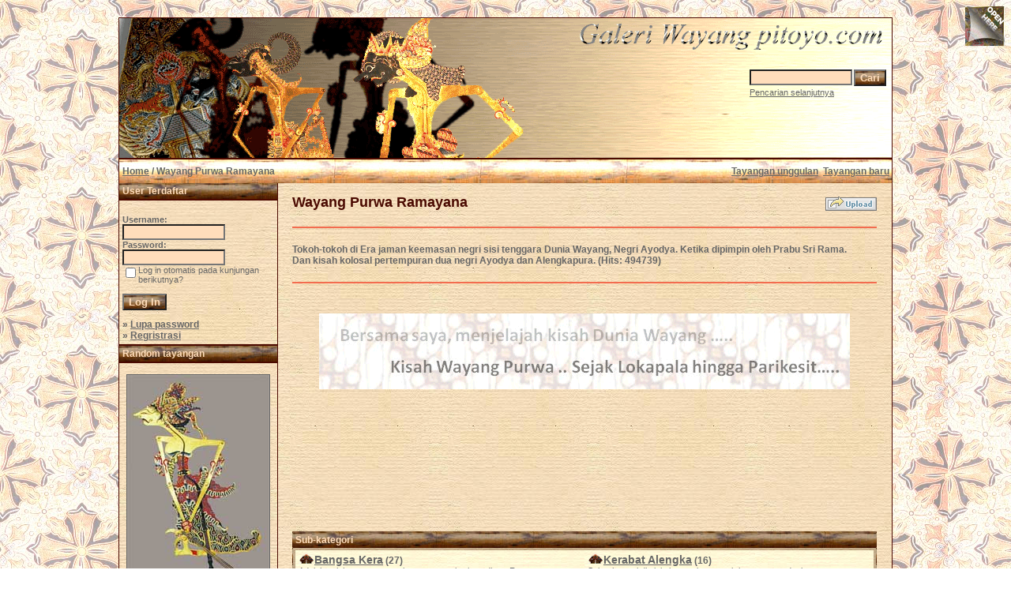

--- FILE ---
content_type: text/html; charset=UTF-8
request_url: https://www.pitoyo.com/duniawayang/galery/categories.php?cat_id=3&sessionid=4fsht4rdp81oj7a4nj86qj3ki6
body_size: 9708
content:
<!DOCTYPE HTML PUBLIC "-//W3C//DTD HTML 4.01 Transitional//EN">
<html dir="ltr">
<head><meta http-equiv="Content-Type" content="text/html; charset=windows-1252">
<title>Galeri Wayang Pitoyo.com - Wayang Purwa Ramayana</title>

<meta name="description" content='Tokoh-tokoh di Era jaman keemasan negri sisi tenggara Dunia Wayang, Negri Ayodya. Ketika dipimpin oleh Prabu Sri Rama.<br />
Dan kisah kolosal pertempuran dua negri Ayodya dan Alengkapura..' />
<meta name="keywords" content='Wayang Purwa Ramayana Tokoh-tokoh di Era jaman keemasan negri sisi tenggara Dunia Wayang, Negri Ayodya. Ketika dipimpin oleh Prabu Sri Rama.<br />
Dan kisah kolosal pertempuran dua negri Ayodya dan Alengkapura. Galeri Wayang Pitoyo.com' />
<meta name="author" content="Pitoyo Amrih" />
<link rel="stylesheet" href="./templates/old_style/style.css" />
<link rel="shortcut icon" href="./favicon.ico">
<script language="javascript" type="text/javascript">
<!--

  var captcha_reload_count = 0;
	var captcha_image_url = "./captcha.php?sessionid=lalkueukfbg4jos6ndtdipaua4";
  function new_captcha_image() {
    if (captcha_image_url.indexOf('?') == -1) {
		  document.getElementById('captcha_image').src= captcha_image_url+'?c='+captcha_reload_count;
		} else {
		  document.getElementById('captcha_image').src= captcha_image_url+'&c='+captcha_reload_count;
		}

    document.getElementById('captcha_input').value="";
    document.getElementById('captcha_input').focus();
    captcha_reload_count++;
  }

	function opendetailwindow() { 
    window.open('','detailwindow','toolbar=no,scrollbars=yes,resizable=no,width=680,height=480');
  }
  
  function right(e) {
    if ((document.layers || (document.getElementById && !document.all)) && (e.which == 2 || e.which == 3)) {
      alert("� Copyright by Galeri Wayang Pitoyo.com");
      return false;
    }
    else if (event.button == 2 || event.button == 3) {
      alert("� Copyright by Galeri Wayang Pitoyo.com");
      return false;
    }
    return true;
  }

  if (document.layers){
    document.captureEvents(Event.MOUSEDOWN);
    document.onmousedown = right;
  }
  else if (document.all && !document.getElementById){
    document.onmousedown = right;
  }

	document.oncontextmenu = new Function("alert('� Copyright by Galeri Wayang Pitoyo.com');return false");

// -->
</script>
<link rel="alternate" type="application/rss+xml" title="RSS Feed: Wayang Purwa Ramayana (Tayangan baru)" href="https://www.pitoyo.com/duniawayang/galery/rss.php?action=images&amp;cat_id=3" />

<!-- Pagepeel Start-->
<script type="text/javascript" src="http://code.jquery.com/jquery-latest.js"></script> 
<script type="text/javascript"> 
$(document).ready(function(){

//Page Flip on hover

	$("#pageflip").hover(function() {
		$("#pageflip img , .msg_block").stop()
			.animate({
				width: '307px', 
				height: '319px'
			}, 500); 
		} , function() {
		$("#pageflip img").stop() 
			.animate({
				width: '50px', 
				height: '52px'
			}, 220);
		$(".msg_block").stop() 
			.animate({
				width: '50px', 
				height: '50px'
			}, 200);
	});

	
});
</script> 
<!-- Pagepeel Ende -->

</head>
<body bgcolor="#FFFFFF" text="#666666" link="#666666" vlink="#666666" alink="#666666">
<div id="pageflip">
   <a target="_blank" href="https://play.google.com/store/books/author?id=Pitoyo+Amrih"><img src="./templates/old_style/images/page_flip.png" alt="" /></a>
   <div class="msg_block"></div>
  </div>
<br />


<table width="980" border="0" cellspacing="0" cellpadding="0" align="center">
  <tr> 
    <td> 
      <table width="100%" border="0" cellspacing="0" cellpadding="0" class="tablehead">
        <tr>        </tr>
        <tr> 
          
          <td width="730" height=177px> 
            <div align="left"><div align="left"></div></td>
		  
		  <td width="260" align="right"> 
		  <div align="right"></div>          </td>
		  
          <td width="225" align="right"> 
            <form method="post" action="./search.php?sessionid=lalkueukfbg4jos6ndtdipaua4"><input type="hidden" name="__csrf" value="169648a25e933766d1092baaf444d507" />

              <table border="0" cellspacing="0" cellpadding="1">
                <tr> 
                  <td> 
                    <input type="text" name="search_keywords" size="15" class="searchinput" />                  </td>
                  <td> 
                    <input type="submit" value="Cari" class="button" name="submit" />                  </td>
                </tr>
                <tr valign="top"> 
                  <td colspan="2"><a href="./search.php?sessionid=lalkueukfbg4jos6ndtdipaua4" class="smalltext">Pencarian selanjutnya</a></td>
                </tr>
              </table>
            </form>          </td>
          <td align="right" width="6">&nbsp;</td>
        </tr>
      </table>
    </td>
  </tr>
  
  <tr> 
    <td class="bordercolor"> 
      <table width="100%" border="0" cellspacing="0" cellpadding="0">
        <tr> 
          <td class="tablebgcolor"> 
            <table width="100%" border="0" cellspacing="0" cellpadding="0">
              <tr> 
                <td class="navbar" height="30"> 
                  <table width="100%" border="0" cellspacing="0" cellpadding="0">
                    <tr> 
                      <td><img src="./templates/old_style/images/spacer.gif" width="4" height="4" alt="" /><span class="clickstream"><a href="./index.php?sessionid=lalkueukfbg4jos6ndtdipaua4" class="clickstream">Home</a>&nbsp;/&nbsp;Wayang Purwa Ramayana</span></td>
                      <td align="right">
						<a href="./top.php?sessionid=lalkueukfbg4jos6ndtdipaua4"><b>Tayangan unggulan</b></a>&nbsp;
						<a href="./search.php?search_new_images=1&amp;sessionid=lalkueukfbg4jos6ndtdipaua4"><b>Tayangan baru</b></a>&nbsp;
					  </td>
                    </tr>
                  </table>
                </td>
              </tr>
            </table>
            <table width="100%" border="0" cellspacing="0" cellpadding="0">
              <tr> 
                <td width="200" class="row2" valign="top">
                  <table width="200" border="0" cellspacing="0" cellpadding="0">
                    <tr> 
                      <td class="head2" height="20" width="100%"><img src="./templates/old_style/images/spacer.gif" alt="" width="4" height="4" />User Terdaftar</td>
                    </tr>
                    <tr> 
                      <td class="tablebgcolor"><img src="./templates/old_style/images/spacer.gif" alt="" width="0" height="0" /></td>
                    </tr>
                    <tr> 
                      <td align="center" class="row1"><table width="100%" border="0" cellpadding="4" cellspacing="0">

<tr>
<!--  <td valign="top" align="center">
<div id="google_translate_element"></div><script>
function googleTranslateElementInit() {
  new google.translate.TranslateElement({
    pageLanguage: 'id',
    includedLanguages: 'nl,en,id',
    multilanguagePage: true,
    layout: google.translate.TranslateElement.InlineLayout.SIMPLE
  }, 'google_translate_element');
}
</script><script src="//translate.google.com/translate_a/element.js?cb=googleTranslateElementInit"></script>
  </td> -->
</tr>
</table>
<br />

<table width="100%" border="0" cellpadding="4" cellspacing="0">
  <tr> 
    <td valign="top" align="left"> 
      <form action="./login.php?sessionid=lalkueukfbg4jos6ndtdipaua4" method="post"><input type="hidden" name="__csrf" value="169648a25e933766d1092baaf444d507" />

        Username:<br />
        <input type="text" size="10" name="user_name" class="logininput" />
        <br />
        Password:<br />
        <input type="password" size="10" name="user_password" class="logininput" />
        <br />
        <table border="0" cellspacing="0" cellpadding="0">
          <tr valign="top"> 
            <td><input type="checkbox" name="auto_login" value="1" /></td>
            <td><span class="smalltext">Log in otomatis pada kunjungan berikutnya?</span></td>
          </tr>
        </table>
        <br />
		<input type="submit" value="Log In" class="button" />
      </form>
      &raquo; <a href="./member.php?action=lostpassword&amp;sessionid=lalkueukfbg4jos6ndtdipaua4">Lupa password</a><br />
	  &raquo; <a href="./register.php?sessionid=lalkueukfbg4jos6ndtdipaua4">Regristrasi</a></td>
  </tr>
</table></td>
                    </tr>
                    <tr> 
                      <td class="tablebgcolor"><img src="./templates/old_style/images/spacer.gif" alt="" width="0" height="0" /></td>
                    </tr>
                  </table>
				                    <table width="100%" border="0" cellspacing="0" cellpadding="0">
                    <tr> 
                      <td class="head2" height="20"> <img src="./templates/old_style/images/spacer.gif" alt="" width="4" height="4" />Random tayangan</td>
                    </tr>
                    <tr> 
                      <td class="tablebgcolor"><img src="./templates/old_style/images/spacer.gif" alt="" width="0" height="0" /></td>
                    </tr>
                    <tr> 
                      <td align="center" class="row1">
					    <br />
                        <a href="./details.php?image_id=981&amp;sessionid=lalkueukfbg4jos6ndtdipaua4"><img src="./data/thumbnails/108/7biddr_wilutama.jpg" border="1" width="180" height="250" alt="Wilutama" title="Wilutama" /></a><br /><b>Wilutama</b><br />
<a href="./categories.php?cat_id=108&amp;sessionid=lalkueukfbg4jos6ndtdipaua4">Tujuh Bidadari</a><br />
Komentar: 0<br />						<br />
                        <br />                      </td>
                    </tr>

                    <tr> 
                      <td class="head2" height="20"> <img src="./templates/old_style/images/spacer.gif" alt="" width="4" height="4" />Tentang Pitoyo Amrih</td>
                    </tr>
                    <tr> 
                      <td class="tablebgcolor"><img src="./templates/old_style/images/spacer.gif" alt="" width="0" height="0" /></td>
                    </tr>
                    <tr> 
                      <td align="center" class="row1">
					    <br />
                      <a target="_blank" href="http://profil.pitoyo.com"><img src="./templates/old_style/images/about_me_pic.jpg" alt="Pitoyo Amrih" border="1" width="160" height="117" /></a>
						<br /><br />
                      <a target="_blank" href="http://novelwayang.pitoyo.com"><img src="./templates/old_style/images/novelwaydisp.gif" alt="NovelWayang PitoyoAmrih" border="0" width="160" height="178" /></a>
						<br /><br />
                                           </td>
                    </tr>

                    <tr> 
                      <td class="tablebgcolor"><img src="./templates/old_style/images/spacer.gif" alt="" width="0" height="0" /></td>
                    </tr>
                  </table>




<p align="center" style="margin-top: 0; margin-bottom: 0"><br />
<a href="http://s05.flagcounter.com/more/H07a"><img src="http://s05.flagcounter.com/count/H07a/bg_FFFFFF/txt_000000/border_DBDBDB/columns_2/maxflags_10/viewers_3/labels_0/pageviews_1/flags_1/" alt="Flag counters!" border="0"></a>
</p>

<p>&nbsp;</p>



<div align="center">
                    
<script type="text/javascript"><!--
google_ad_client = "pub-6218744198074454";
/* galeriwayang_leftcolumn */
google_ad_slot = "4140976421";
google_ad_width = 160;
google_ad_height = 600;
google_ad_format = "160x600_as";
google_color_border = "c8b188";
google_color_bg = "c8b188";
google_color_link = "4a0900";
google_color_url = "4a0900";
google_color_text = "4a0900";
//--></script>
                    <script type="text/javascript"
  src="http://pagead2.googlesyndication.com/pagead/show_ads.js">
</script></div>
<p>&nbsp;</p>


                  				</div></div>

<table width="100%" align="center" valign="bottom">
 <tr>
  <td width="5"></td>
  <td align="center" valign="bottom">
<font size="2">Donate 5 USD to contribute on building the valuable content about Wayang Indonesia to this Galeri Wayang site</font><br><br>   
<form action="https://www.paypal.com/cgi-bin/webscr" method="post" target="_top"><input type="hidden" name="__csrf" value="169648a25e933766d1092baaf444d507" />

<input type="hidden" name="cmd" value="_s-xclick">
<input type="hidden" name="hosted_button_id" value="ZDE772KAR3USG">
<input type="image" src="https://www.paypalobjects.com/en_US/i/btn/btn_donateCC_LG.gif" border="0" name="submit" alt="PayPal - The safer, easier way to pay online!">
<img alt="" border="0" src="https://www.paypalobjects.com/en_US/i/scr/pixel.gif" width="1" height="1">
</form>
  </td>
  <td width="5"></td>
 </tr>
</table>

<table width="100%" align="center" valign="bottom">
 <tr>
  <td width="5"></td>
  <td align="center" valign="bottom">
<div id="SC_TBlock_350063" class="SC_TBlock">loading...</div> 
<script type="text/javascript">var SC_CId = "350063",SC_Domain="n.pc3ads.com";SC_Start_350063=(new Date).getTime();</script>
<script type="text/javascript" src="//st-n.pc3ads.com/js/adv_out.js"></script>
 </td>
  <td width="5"></td>
 </tr>
</table>


</td>
                <td width="1" class="bordercolor" valign="top"><img src="./templates/old_style/images/spacer.gif" alt="" width="1" height="1" /></td>
                <td width="18" valign="top"><img src="./templates/old_style/images/spacer.gif" alt="" width="18" height="18" /></td>
                <td width="100%" valign="top"><br />
                  <table width="100%" border="0" cellspacing="0" cellpadding="0">
                    <tr>
                      <td><b class="title">Wayang Purwa Ramayana</b></td>
                      <td align="right" valign="bottom"><img src="./templates/old_style/images/upload_off.gif" border="0" alt="" /></td>
                    </tr>
                  </table>

<!-- AddThis Button BEGIN -->
<!-- <div class="addthis_toolbox addthis_default_style "> -->
<!-- <a class="addthis_button_preferred_1"></a> -->
<!-- <a class="addthis_button_preferred_2"></a> -->
<!-- <a class="addthis_button_preferred_3"></a> -->
<!-- <a class="addthis_button_preferred_4"></a> -->
<!-- <a class="addthis_button_compact"></a> -->
<!-- <a class="addthis_counter addthis_bubble_style"></a> -->
<!-- </div> -->
<!-- <script type="text/javascript" src="http://s7.addthis.com/js/250/addthis_widget.js#pubid=ra-4da7c05230dec26a"></script> -->
<!-- AddThis Button END -->
<br />
<!-- <table width="100%" border="0" cellspacing="0" cellpadding="0" align="center">
  <tr>
    <td width="45%" align="left" valign="top">
<iframe src="http://www.facebook.com/plugins/like.php?app_id=171600479563202&href=http%3A%2F%2Fwww.facebook.com%2Fpages%2FPitoyo-Amrih%2F83661761980&send=false&layout=standard&show_faces=false&action=like&colorscheme=light&font=verdana&height=40" scrolling="no" frameborder="0" style="border:none; overflow:hidden; height:40px;" allowTransparency="true"></iframe>
    </td>
    <td width="30%" align="left" valign="top" height="40">
<a href="http://twitter.com/PitoyoAmrih" class="twitter-follow-button">Follow @PitoyoAmrih</a>
<script src="http://platform.twitter.com/widgets.js" type="text/javascript"></script><br>
    </td>
    <td width="25%" align="right" valign="top" height="40">
<script type="text/javascript" src="https://apis.google.com/js/plusone.js"></script>
<g:plusone></g:plusone>
    </td>
  </tr>
</table> -->
<hr size="1" / color=#f36c4f>
                

                  <br />Tokoh-tokoh di Era jaman keemasan negri sisi tenggara Dunia Wayang, Negri Ayodya. Ketika dipimpin oleh Prabu Sri Rama.<br />
Dan kisah kolosal pertempuran dua negri Ayodya dan Alengkapura. (Hits: 494739) <br /><br />
                    <hr size="1" / color=#f36c4f>


<p>&nbsp;
<div align="center">

<p><a target="_blank" href="http://novelwayang.pitoyo.com"><img src="./templates/old_style/images/bannernov_way.gif" alt="NovelWayang PitoyoAmrih" width="672" height="96" /></a></p>

<!-- ------------------------------------------------------------ -->
<!-- [MOD] Flash Dock rotator -------------- by Diehard & runtime -->
<!-- START ------------------------------------------------------ -->
<script language="javascript">
    if (AC_FL_RunContent == 0) {
        alert("This page requires AC_RunActiveContent.js.");
    } else {
        AC_FL_RunContent(
            'codebase', 'http://download.macromedia.com/pub/shockwave/cabs/flash/swflash.cab#version=9,0,0,0',
            'width', '740',
            'height', '180',
            'src', 'dockmenu',
            'quality', 'high',
            'pluginspage', 'http://www.macromedia.com/go/getflashplayer',
            'align', 'middle',
            'play', 'true',
            'loop', 'true',
            'scale', 'showall',
            'wmode', 'window',
            'devicefont', 'false',
            'id', 'dockmenu',
            'bgcolor', '#F6DEBC',
            'name', 'dockmenu',
            'menu', 'false',
        'reflectAlpha', '80',
            'allowFullScreen', 'false',
            'allowScriptAccess','sameDomain',
            'movie', 'dockmenu',
            'salign', '',
            'FlashVars', 'setupXML=./dockmenuxml.php?xml&amp;sessionid=lalkueukfbg4jos6ndtdipaua4'


            ); //end AC code
    }
</script>
<noscript>
    <object classid="clsid:d27cdb6e-ae6d-11cf-96b8-444553540000" codebase="http://download.macromedia.com/pub/shockwave/cabs/flash/swflash.cab#version=9,0,0,0" width="740" height="160" id="dockmenu" align="middle">
    <param name="allowScriptAccess" value="sameDomain" />
    <param name="allowFullScreen" value="false" />
    <param name="movie" value="dockmenu.swf" /><param name="menu" value="false" /><param name="quality" value="high" /><param name="bgcolor" value="#ffffff" />    <embed src="dockmenu.swf" menu="false" quality="high" bgcolor="#cccccc" width="740" height="160" name="dockmenu" align="middle" allowScriptAccess="sameDomain" allowFullScreen="false" type="application/x-shockwave-flash" pluginspage="http://www.macromedia.com/go/getflashplayer" />
    <param name="FlashVars" value="setupXML=./dockmenuxml.php?xml&amp;sessionid=lalkueukfbg4jos6ndtdipaua4" />

    </object>
</noscript>



<!-- ------------------------------------------------------------ -->
<!-- [MOD] Flash Dock rotator -------------- by Diehard & runtime -->
<!-- END -------------------------------------------------------- -->

                    <p>&nbsp;</p>
<div align="center">
<script async src="//pagead2.googlesyndication.com/pagead/js/adsbygoogle.js"></script>
<!-- galeri_mainatas -->
<ins class="adsbygoogle"
     style="display:inline-block;width:728px;height:90px"
     data-ad-client="ca-pub-6218744198074454"
     data-ad-slot="1783814113"></ins>
<script>
(adsbygoogle = window.adsbygoogle || []).push({});
</script>
<br /> <br />
<!-- Begin: http://adsensecamp.com/ -->
<script src="http://adsensecamp.com/show/?id=tmNV3uEP7IY%3D&cid=Jw0%2BaU5zMLg%3D&chan=mwf6QBuBhUI%3D&type=1&title=660000&text=000000&background=FFFFCC&border=FFCC66&url=660000" type="text/javascript">
</script>
<!-- End: http://adsensecamp.com/ --></div>
<p>&nbsp;</p>


               
    
                  <table width="100%" border="0" cellspacing="0" cellpadding="1">
                    <tr> 
                      <td class="head1"> 
                        <table width="100%" border="0" cellspacing="0" cellpadding="3">
                          <tr> 
                            <td class="head1" valign="top">Sub-kategori</td>
                          </tr>
                          <tr> 
                            <td class="row2" valign="top">
<table width="100%" border="0" cellpadding="0" cellspacing="0">
<tr>
<td valign="top" width="50%" class="catbgcolor">
<table border="0" cellpadding="3" cellspacing="1">
<tr>
<td valign="top">
<table border="0" cellspacing="0" cellpadding="0">
  <tr> 
    <td valign="top">
	  <img src="./templates/old_style/images/folder.gif" width="20" height="13" alt="" /> 
      <!--   -->
    </td>
    <td>
	  <a href="./categories.php?cat_id=19&amp;sessionid=lalkueukfbg4jos6ndtdipaua4" class="maincat">Bangsa Kera</a>&nbsp;(27) 
      	</td>
  </tr>
</table>
<span class="smalltext">Adalah salah satu ras atau bangsa yang berjaya di era Ramayana. Menjadi pendukung dan sebagian besar merupakan prajurit kerajaan Ayodya, ketika pecah perang negri ini dengan negri Alengka.<br />
Paska perang, bangsa kera tercerai berai, tumpas oleh perang saudara. Sebagian kecil dari mereka mengasingkan diri ke utara, dan masih bertahan hingga jaman Mahabarata. Termasuk salah seorang ksatria sakti bangsa Kera bernama Hanoman, yang kemudian menjadi resi, pada jaman Mahabarata, berdiam di puncak gunung sisi utara Kendalisada.<br />
Kiprah para Bangsa Kera bisa disimak di novel <b><a target="_blank" href="http://pitoyo.com/webstore/product_info.php?products_id=474">Hanoman, Akhir Bisu Sebuah Perang Besar</a></b></span><br /></td>
</tr>
<tr>
<td valign="top">
<table border="0" cellspacing="0" cellpadding="0">
  <tr> 
    <td valign="top">
	  <img src="./templates/old_style/images/folder.gif" width="20" height="13" alt="" /> 
      <!--   -->
    </td>
    <td>
	  <a href="./categories.php?cat_id=20&amp;sessionid=lalkueukfbg4jos6ndtdipaua4" class="maincat">Kerabat Ayodya</a>&nbsp;(12) 
      	</td>
  </tr>
</table>
<span class="smalltext">Ayodya adalah sebuah negri di sisi selatan dunia wayang, dipisahkan oleh selat dari daratan utama bumi wayang.<br />
Pernah berjaya ketika masa kepemimpinan Prabu Sri Rama. Sebuah salah paham membuatnya harus berperang melawan Alengka, dengan cara membendung selat untuk bisa menuju Alengka.<br />
Penyerangan Ayodya dengan dalih untuk merebut kembali Dewi Sinta, permaisuri Ayodya yang telah diculik.<br />
Sementara Alengka menuduh Ayodya sebagai negara agresor.</span><br /></td>
</tr>
</table></td>
<td valign="top" width="50%" class="catbgcolor">
<table border="0" cellpadding="3" cellspacing="1">
<tr>
<td valign="top">
<table border="0" cellspacing="0" cellpadding="0">
  <tr> 
    <td valign="top">
	  <img src="./templates/old_style/images/folder.gif" width="20" height="13" alt="" /> 
      <!--   -->
    </td>
    <td>
	  <a href="./categories.php?cat_id=21&amp;sessionid=lalkueukfbg4jos6ndtdipaua4" class="maincat">Kerabat Alengka</a>&nbsp;(16) 
      	</td>
  </tr>
</table>
<span class="smalltext">Sebuah negri di sisi ujung selatan agak ke tenggara dunia wayang.<br />
Mencapai kejayaan ketika dipimpin oleh raja dari ras bangsa Raksasa, Prabu Rahwana, atau dijuluki Dasamuka.<br />
Negri ini tumpas paska kematian Rahwana. Penduduknya bercerai berai liar di bekas wilayah ini.<br />
Kerabat Alengka adalah para petinggi negri ini, yang masih saudara dan kerabat Rahwana.</span><br /></td>
</tr>
<tr>
<td valign="top">
<table border="0" cellspacing="0" cellpadding="0">
  <tr> 
    <td valign="top">
	  <img src="./templates/old_style/images/folder.gif" width="20" height="13" alt="" /> 
      <!--   -->
    </td>
    <td>
	  <a href="./categories.php?cat_id=145&amp;sessionid=lalkueukfbg4jos6ndtdipaua4" class="maincat">Kerabat Mantili</a>&nbsp;(4) 
      	</td>
  </tr>
</table>
<span class="smalltext">Mantili adalah negri yang berada di pulau terpisah dari benua besar Dunia Wayang. Negri ini berada di sebelah barat negri Ayodya. Negri Mantili adalah yang kemudian menurunkan seorang putri utama bernama Dewi Sinta.</span><br /></td>
</tr>
</table>
</td>
</tr>
</table>
</td>
                          </tr>
                        </table>
                      </td>
                    </tr>
                  </table>
                  <br />
				  				  <br />


				  Terdapat: 22 tayangan dalam 3 halaman. Tampilan: tayangan 1 sampai 9.				  <br />
                                   <table border="0" cellspacing="0" cellpadding="0" align="center">
	<form method="post" action="categories.php?cat_id=3&amp;sessionid=lalkueukfbg4jos6ndtdipaua4"><input type="hidden" name="__csrf" value="169648a25e933766d1092baaf444d507" />

		<tr>
			<td nowrap>Urutkan tayangan berdasar &nbsp;</td>
			<td nowrap>
				
<select name="imagesorder" class="setperpageselect">
<option value="image_name">Nama</option>
<option value="image_date" selected="selected">Tanggal</option>
<option value="image_downloads">Unduhan</option>
<option value="image_votes">Pilihan</option>
<option value="image_rating">Rating</option>
<option value="image_hits">Kunjungan</option>
</select>
<INPUT type="radio" name="imagessort" value="ASC" checked>Dari A (kecil)
<INPUT type="radio" name="imagessort" value="DESC">Dari Z (besar)
<input type="hidden" name="cat_id" value="3" />
&nbsp;
				<input type="submit" value="Go" class="button" name="submit" /></td>
		</tr>
	</form>
</table>                                  <br />
				  <br />
                   



                  				  <table width="100%" border="0" cellspacing="0" cellpadding="0">
                    <tr> 
                      <td class="head1"><table width="100%" border="0" cellpadding="3" cellspacing="1">
<tr class="imagerow1">
<td width="34%" valign="top">
<!-- you wish detail page in a small javascript open window, use <a href="./details.php?image_id=297&amp;sessionid=lalkueukfbg4jos6ndtdipaua4" onclick="opendetailwindow()" target="detailwindow"><img src="./data/thumbnails/3/wisrawa_r1_solo.jpg" border="1" width="180" height="274" alt="Wisrawa" title="Wisrawa" /></a> -->
<a href="./details.php?image_id=297&amp;sessionid=lalkueukfbg4jos6ndtdipaua4"><img src="./data/thumbnails/3/wisrawa_r1_solo.jpg" border="1" width="180" height="274" alt="Wisrawa" title="Wisrawa" /></a><br />
<b>Wisrawa</b> <br />
<a href="./categories.php?cat_id=3&amp;sessionid=lalkueukfbg4jos6ndtdipaua4">Wayang Purwa Ramayana</a><br />
Komentar: 0<br />
<img src="./templates/old_style/images_indonesia/lightbox_off.gif" border="0" alt="" />
</td>
<td width="34%" valign="top">
<!-- you wish detail page in a small javascript open window, use <a href="./details.php?image_id=298&amp;sessionid=lalkueukfbg4jos6ndtdipaua4" onclick="opendetailwindow()" target="detailwindow"><img src="./data/thumbnails/3/sukesi_solo.jpg" border="1" width="140" height="203" alt="Sukesi" title="Sukesi" /></a> -->
<a href="./details.php?image_id=298&amp;sessionid=lalkueukfbg4jos6ndtdipaua4"><img src="./data/thumbnails/3/sukesi_solo.jpg" border="1" width="140" height="203" alt="Sukesi" title="Sukesi" /></a><br />
<b>Sukesi</b> <br />
<a href="./categories.php?cat_id=3&amp;sessionid=lalkueukfbg4jos6ndtdipaua4">Wayang Purwa Ramayana</a><br />
Komentar: 0<br />
<img src="./templates/old_style/images_indonesia/lightbox_off.gif" border="0" alt="" />
</td>
<td width="34%" valign="top">
<!-- you wish detail page in a small javascript open window, use <a href="./details.php?image_id=299&amp;sessionid=lalkueukfbg4jos6ndtdipaua4" onclick="opendetailwindow()" target="detailwindow"><img src="./data/thumbnails/3/kumbakarna_solo.jpg" border="1" width="140" height="192" alt="Kumbakarna" title="Kumbakarna" /></a> -->
<a href="./details.php?image_id=299&amp;sessionid=lalkueukfbg4jos6ndtdipaua4"><img src="./data/thumbnails/3/kumbakarna_solo.jpg" border="1" width="140" height="192" alt="Kumbakarna" title="Kumbakarna" /></a><br />
<b>Kumbakarna</b> <br />
<a href="./categories.php?cat_id=3&amp;sessionid=lalkueukfbg4jos6ndtdipaua4">Wayang Purwa Ramayana</a><br />
Komentar: 0<br />
<img src="./templates/old_style/images_indonesia/lightbox_off.gif" border="0" alt="" />
</td>
</tr>
<tr class="imagerow2">
<td width="34%" valign="top">
<!-- you wish detail page in a small javascript open window, use <a href="./details.php?image_id=300&amp;sessionid=lalkueukfbg4jos6ndtdipaua4" onclick="opendetailwindow()" target="detailwindow"><img src="./data/thumbnails/3/sarpakenaka_yogya.jpg" border="1" width="140" height="184" alt="Sarpakenaka" title="Sarpakenaka" /></a> -->
<a href="./details.php?image_id=300&amp;sessionid=lalkueukfbg4jos6ndtdipaua4"><img src="./data/thumbnails/3/sarpakenaka_yogya.jpg" border="1" width="140" height="184" alt="Sarpakenaka" title="Sarpakenaka" /></a><br />
<b>Sarpakenaka</b> <br />
<a href="./categories.php?cat_id=3&amp;sessionid=lalkueukfbg4jos6ndtdipaua4">Wayang Purwa Ramayana</a><br />
Komentar: 0<br />
<img src="./templates/old_style/images_indonesia/lightbox_off.gif" border="0" alt="" />
</td>
<td width="34%" valign="top">
<!-- you wish detail page in a small javascript open window, use <a href="./details.php?image_id=301&amp;sessionid=lalkueukfbg4jos6ndtdipaua4" onclick="opendetailwindow()" target="detailwindow"><img src="./data/thumbnails/3/wibisana_solo.jpg" border="1" width="140" height="205" alt="Wibisana" title="Wibisana" /></a> -->
<a href="./details.php?image_id=301&amp;sessionid=lalkueukfbg4jos6ndtdipaua4"><img src="./data/thumbnails/3/wibisana_solo.jpg" border="1" width="140" height="205" alt="Wibisana" title="Wibisana" /></a><br />
<b>Wibisana</b> <br />
<a href="./categories.php?cat_id=3&amp;sessionid=lalkueukfbg4jos6ndtdipaua4">Wayang Purwa Ramayana</a><br />
Komentar: 0<br />
<img src="./templates/old_style/images_indonesia/lightbox_off.gif" border="0" alt="" />
</td>
<td width="34%" valign="top">
<!-- you wish detail page in a small javascript open window, use <a href="./details.php?image_id=341&amp;sessionid=lalkueukfbg4jos6ndtdipaua4" onclick="opendetailwindow()" target="detailwindow"><img src="./data/thumbnails/3/gotama_solo.jpg" border="1" width="140" height="221" alt="Gotama" title="Gotama" /></a> -->
<a href="./details.php?image_id=341&amp;sessionid=lalkueukfbg4jos6ndtdipaua4"><img src="./data/thumbnails/3/gotama_solo.jpg" border="1" width="140" height="221" alt="Gotama" title="Gotama" /></a><br />
<b>Gotama</b> <br />
<a href="./categories.php?cat_id=3&amp;sessionid=lalkueukfbg4jos6ndtdipaua4">Wayang Purwa Ramayana</a><br />
Komentar: 0<br />
<img src="./templates/old_style/images_indonesia/lightbox_off.gif" border="0" alt="" />
</td>
</tr>
<tr class="imagerow1">
<td width="34%" valign="top">
<!-- you wish detail page in a small javascript open window, use <a href="./details.php?image_id=342&amp;sessionid=lalkueukfbg4jos6ndtdipaua4" onclick="opendetailwindow()" target="detailwindow"><img src="./data/thumbnails/3/anjani_solo.jpg" border="1" width="140" height="213" alt="Anjani" title="Anjani" /></a> -->
<a href="./details.php?image_id=342&amp;sessionid=lalkueukfbg4jos6ndtdipaua4"><img src="./data/thumbnails/3/anjani_solo.jpg" border="1" width="140" height="213" alt="Anjani" title="Anjani" /></a><br />
<b>Anjani</b> <br />
<a href="./categories.php?cat_id=3&amp;sessionid=lalkueukfbg4jos6ndtdipaua4">Wayang Purwa Ramayana</a><br />
Komentar: 0<br />
<img src="./templates/old_style/images_indonesia/lightbox_off.gif" border="0" alt="" />
</td>
<td width="34%" valign="top">
<!-- you wish detail page in a small javascript open window, use <a href="./details.php?image_id=368&amp;sessionid=lalkueukfbg4jos6ndtdipaua4" onclick="opendetailwindow()" target="detailwindow"><img src="./data/thumbnails/3/bisawarna_solo.jpg" border="1" width="140" height="227" alt="Bisawarna" title="Bisawarna" /></a> -->
<a href="./details.php?image_id=368&amp;sessionid=lalkueukfbg4jos6ndtdipaua4"><img src="./data/thumbnails/3/bisawarna_solo.jpg" border="1" width="140" height="227" alt="Bisawarna" title="Bisawarna" /></a><br />
<b>Bisawarna</b> <br />
<a href="./categories.php?cat_id=3&amp;sessionid=lalkueukfbg4jos6ndtdipaua4">Wayang Purwa Ramayana</a><br />
Komentar: 0<br />
<img src="./templates/old_style/images_indonesia/lightbox_off.gif" border="0" alt="" />
</td>
<td width="34%" valign="top">
<!-- you wish detail page in a small javascript open window, use <a href="./details.php?image_id=379&amp;sessionid=lalkueukfbg4jos6ndtdipaua4" onclick="opendetailwindow()" target="detailwindow"><img src="./data/thumbnails/3/jatasura.jpg" border="1" width="140" height="144" alt="Jatasura" title="Jatasura" /></a> -->
<a href="./details.php?image_id=379&amp;sessionid=lalkueukfbg4jos6ndtdipaua4"><img src="./data/thumbnails/3/jatasura.jpg" border="1" width="140" height="144" alt="Jatasura" title="Jatasura" /></a><br />
<b>Jatasura</b> <br />
<a href="./categories.php?cat_id=3&amp;sessionid=lalkueukfbg4jos6ndtdipaua4">Wayang Purwa Ramayana</a><br />
Komentar: 0<br />
<img src="./templates/old_style/images_indonesia/lightbox_off.gif" border="0" alt="" />
</td>
</tr>
</table>
</td>
                    </tr>
                  </table>


<p>&nbsp;</p>
<div align="center">         
<script async src="//pagead2.googlesyndication.com/pagead/js/adsbygoogle.js"></script>
<!-- galeri_mainbwh -->
<ins class="adsbygoogle"
     style="display:inline-block;width:728px;height:90px"
     data-ad-client="ca-pub-6218744198074454"
     data-ad-slot="3260547317"></ins>
<script>
(adsbygoogle = window.adsbygoogle || []).push({});
</script>
<br /> <br />
<!-- Begin: http://adsensecamp.com/ -->
<script src="http://adsensecamp.com/show/?id=tmNV3uEP7IY%3D&cid=Jw0%2BaU5zMLg%3D&chan=mwf6QBuBhUI%3D&type=1&title=660000&text=000000&background=FFFFCC&border=FFCC66&url=660000" type="text/javascript">
</script>
<!-- End: http://adsensecamp.com/ --></div>
<p>&nbsp;</p>



				                    <br />
				  <b class="pagingon">1</b>&nbsp;&nbsp;<a href="categories.php?cat_id=3&amp;sessionid=lalkueukfbg4jos6ndtdipaua4&amp;page=2" class="paging">2</a>&nbsp;&nbsp;<a href="categories.php?cat_id=3&amp;sessionid=lalkueukfbg4jos6ndtdipaua4&amp;page=3" class="paging">3</a>&nbsp;&nbsp;<a href="categories.php?cat_id=3&amp;sessionid=lalkueukfbg4jos6ndtdipaua4&amp;page=2" class="paging">&raquo;</a>&nbsp;&nbsp;<a href="categories.php?cat_id=3&amp;sessionid=lalkueukfbg4jos6ndtdipaua4&amp;page=3" class="paging">Halaman akhir &raquo;</a>				  <br />
				  <br />
                  <table width="100%" border="0" cellspacing="0" cellpadding="0">
                    <tr> 
                      <td><form method="post" name="jumpbox" action="./categories.php?sessionid=lalkueukfbg4jos6ndtdipaua4"><input type="hidden" name="__csrf" value="169648a25e933766d1092baaf444d507" />

  <table border="0" cellspacing="0" cellpadding="0">
    <tr> 
      <td valign="bottom">
<select name="cat_id" onchange="if (this.options[this.selectedIndex].value != 0){ forms['jumpbox'].submit() }" class="categoryselect">
<option value="0">Pilih kategori</option>
<option value="0">-------------------------------</option>
<option value="75" class="dropdownmarker">Kayon</option>
<option value="118" class="dropdownmarker">Sejarah Pentas Wayang Nusantara</option>
<option value="119">-- Wayang Beber (abad ke-9 M)</option>
<option value="120">-- Wayang Purwa (939)</option>
<option value="121">-- Wayang Rontal (939)</option>
<option value="122">-- Wayang Kertas (1244)</option>
<option value="123">-- Wayang Beber Purwa (1361)</option>
<option value="137">-- Wayang Kulit Purwa Jawa Timur (1429)</option>
<option value="124">-- Wayang Demak (1478)</option>
<option value="125">-- Wayang Keling (1518)</option>
<option value="126">-- Wayang Jengglong (abad ke-16)</option>
<option value="127">-- Wayang Kidang Kencana (1556)</option>
<option value="136">-- Wayang Purwa Gedog (1583)</option>
<option value="140">-- Wayang Kulit Purwa Cirebon (abad ke-16)</option>
<option value="141">-- Wayang Golek (1646)</option>
<option value="142">-- Wayang Krucil (1648)</option>
<option value="159">-- Wayang Sabrangan (1704)</option>
<option value="160">-- Wayang Rama (1788)</option>
<option value="161">-- Wayang Kaper (1800-an)</option>
<option value="162">-- Wayang Tasripin (1900-an)</option>
<option value="1" class="dropdownmarker">Wayang Purwa Kadewatan</option>
<option value="9">-- Bangsa Dewa</option>
<option value="10">-- Panakawan</option>
<option value="11">-- Panakawan Sabrang</option>
<option value="33">-- Bangsa Jin</option>
<option value="130">-- Setanan</option>
<option value="2" class="dropdownmarker">Wayang Purwa Lokapala</option>
<option value="3" selected="selected" class="dropdownmarker">Wayang Purwa Ramayana</option>
<option value="19">-- Bangsa Kera</option>
<option value="20">-- Kerabat Ayodya</option>
<option value="21">-- Kerabat Alengka</option>
<option value="145">-- Kerabat Mantili</option>
<option value="4" class="dropdownmarker">Wayang Purwa Mahabarata</option>
<option value="15">-- Sesepuh Hastinapura</option>
<option value="8">-- Pandawa</option>
<option value="22">-- Keluarga Pandawa</option>
<option value="23">---- Keluarga Yudhistira</option>
<option value="24">---- Keluarga Bima</option>
<option value="25">---- Keluarga Arjuna</option>
<option value="26">---- Keluarga Nakula</option>
<option value="27">---- Keluarga Sadewa</option>
<option value="7">-- Kurawa</option>
<option value="28">-- Kerabat Kurawa</option>
<option value="13">-- Kerabat Dwarawati</option>
<option value="14">-- Kerabat Mandura</option>
<option value="16">-- Kerabat Mandraka</option>
<option value="17">-- Kerabat Wirata</option>
<option value="18">-- Kerabat Cempalareja</option>
<option value="29">-- Kerabat Pringgandani</option>
<option value="106">-- Kadang Bayu</option>
<option value="158">-- Senapati Jodipati</option>
<option value="108">-- Tujuh Bidadari</option>
<option value="30">-- Bangsa Raksasa Liar</option>
<option value="5" class="dropdownmarker">Wayang Purwa Parikesit</option>
<option value="6" class="dropdownmarker">Novel Wayang Pitoyo Amrih</option>
<option value="87" class="dropdownmarker">Dibalik Penulisan NovelWayang</option>
<option value="96">-- Silsilah NovelWayang</option>
<option value="134">-- Presentasi Wayang</option>
<option value="169">-- Event Novel Wayang</option>
<option value="44" class="dropdownmarker">Wayang Madya</option>
<option value="45" class="dropdownmarker">Wayang Wasana</option>
<option value="99" class="dropdownmarker">Wayang Menak</option>
<option value="32" class="dropdownmarker">Lelakon Wayang</option>
<option value="34" class="dropdownmarker">Ragam Wayang Klasik</option>
<option value="42">-- Wayang Beber</option>
<option value="35">-- Wayang Kulit Gagrag Surakarta</option>
<option value="36">-- Wayang Kulit Gagrag Yogyakarta</option>
<option value="107">-- Wayang Kulit Gagrag Kaligesing</option>
<option value="46">-- Wayang Kulit Gagrag Kedhu</option>
<option value="76">-- Wayang Kulit Gagrag JawaTimuran</option>
<option value="37">-- Wayang Kulit Gagrag Cirebon</option>
<option value="138">---- Panakawan Gagrak Cirebon</option>
<option value="38">-- Wayang Kulit Gagrag Banyumas</option>
<option value="109">-- Wayang Kulit Kyai Inten</option>
<option value="91">-- Wayang Cepak</option>
<option value="49">-- Detail Wayang Kulit</option>
<option value="174">-- Wayang Koleksi Poppenspel Museum</option>
<option value="50">-- Wanda Wayang Kulit</option>
<option value="64">---- Wanda Baladewa</option>
<option value="65">---- Wanda Kresna</option>
<option value="80">---- Wanda Yudhistira</option>
<option value="69">---- Wanda Bima</option>
<option value="63">---- Wanda Arjuna</option>
<option value="82">---- Wanda Duryudana</option>
<option value="95">---- Wanda Karna</option>
<option value="78">---- Wanda Banowati</option>
<option value="146">---- Wanda Antareja</option>
<option value="62">---- Wanda Gatotkaca</option>
<option value="98">---- Wanda Cakil</option>
<option value="148">-- Gagrak Wayang Kulit</option>
<option value="157">---- Batara Gana</option>
<option value="150">---- Sinta</option>
<option value="149">---- Anggada</option>
<option value="154">---- Kapi Cucakrawun</option>
<option value="171">---- Baladewa</option>
<option value="151">---- Banowati</option>
<option value="153">---- Dursasana</option>
<option value="152">---- Antareja</option>
<option value="155">---- Gatotkaca</option>
<option value="156">---- Wisanggeni</option>
<option value="39">-- Wayang Golek</option>
<option value="102">-- Wayang Bali</option>
<option value="90">-- Wayang Ukur</option>
<option value="43">-- Wayang Tengul</option>
<option value="40">-- Wayang Orang</option>
<option value="71" class="dropdownmarker">Ragam Wayang Kontemporer</option>
<option value="41">-- Komik Wayang</option>
<option value="59">---- Komik Wayang RA. Kosasih</option>
<option value="60">---- Komik Wayang Garudayana</option>
<option value="101">-- Batik Wayang</option>
<option value="73">-- Wayang Suket</option>
<option value="74">-- Wayang Kampung Sebelah</option>
<option value="47">-- Wayang Digital</option>
<option value="94">-- Artwork Wayang</option>
<option value="77">---- ArtWork Wayang HNDRNT26</option>
<option value="61">---- Artwork Wayang Akazaru</option>
<option value="93">---- Bonniesoe &quot;Charapilo&quot; Concept Art</option>
<option value="139">---- Papertoys Wayang Salazad</option>
<option value="97">---- Wayang Indonesia Deviant Art</option>
<option value="168">---- Action Figure Wayang Harrymart.com</option>
<option value="86">-- Wayang Pasir</option>
<option value="172">-- Game Wayang</option>
<option value="72">-- Animasi Wayang</option>
<option value="128">-- Umbul Wayang</option>
<option value="83" class="dropdownmarker">Seni Estetika Wayang</option>
<option value="84">-- Seni Rupa Wayang</option>
<option value="85">-- Seni Kriya Wayang</option>
<option value="51" class="dropdownmarker">AUDIO VIDEO Pagelaran Wayang</option>
<option value="55">-- Ki Timbul Hadiprayitno</option>
<option value="54">-- Ki Narto Sabdo</option>
<option value="70">-- Ki Anom Suroto</option>
<option value="53">-- Ki Hadi Sugito</option>
<option value="57">-- Ki Manteb Sudarsono</option>
<option value="56">-- Ki Enthus Susmono</option>
<option value="88">-- Ki Sugino Siswocarito</option>
<option value="89">-- Ki Warseno Slenk</option>
<option value="66">-- Ki Hadi Suprodjo</option>
<option value="58">-- Ki Asep Sunandar Sunarya</option>
<option value="79">-- Ki Sigit Manggolo Seputro</option>
<option value="52">-- Ki Purbo Asmoro</option>
<option value="133">---- Semar Lahir</option>
<option value="117">-- Sujiwo Tejo</option>
<option value="81">-- Ki Joko Susilo</option>
<option value="67">-- Ki Slamet Gundono</option>
<option value="68">-- Ki Jlitheng Suparman</option>
<option value="92">-- Pentas Wayang Orang</option>
<option value="110" class="dropdownmarker">AUDIO VIDEO Wayang Kontemporer</option>
<option value="111">-- Wayang Suket</option>
<option value="112">-- Wayang Kampung Sebelah</option>
<option value="115">-- Wayang Hip Hop</option>
<option value="113">-- Wayang Urban</option>
<option value="114">-- Wayang Beber Kota</option>
<option value="116">-- Wayang Onthel</option>
<option value="144">-- Wayang Kalasinema</option>
<option value="31" class="dropdownmarker">Naskah Budaya Wayang</option>
<option value="143">-- Suluk Pedhalangan</option>
<option value="147">-- Cerita Wayang Nusantara</option>
<option value="165">-- Naskah Wayang Klasik</option>
<option value="166">-- Naskah Wayang Modern</option>
<option value="167">-- Mengenal Tokoh Wayang</option>
<option value="100" class="dropdownmarker">INI WAYANG-KU !</option>
<option value="163">-- Event Wayang</option>
<option value="164">---- Festival Dalang Dulongmas 2014</option>
<option value="170">---- Hari Wayang Dunia 2015</option>
<option value="103">-- Fotografi Wayang</option>
<option value="173">-- Wayang Heritage</option>
<option value="104">-- Situs Wayang</option>
<option value="105">-- Art-work Wayang</option>
</select>
</td>
      <td valign="top"> 
        <input type="submit" value="Go" class="button" />
      </td>
    </tr>
  </table>
</form>
</td>
                      <td align="right"><form method="post" action="categories.php?cat_id=3&amp;sessionid=lalkueukfbg4jos6ndtdipaua4" name="perpagebox"><input type="hidden" name="__csrf" value="169648a25e933766d1092baaf444d507" />

  <table border="0" cellspacing="0" cellpadding="0">
    <tr> 
      <td>Tayangan tiap halaman:&nbsp;</td>
      <td>
<select onchange="if (this.options[this.selectedIndex].value != 0 && typeof forms['perpagebox'] != 'undefined'){ forms['perpagebox'].submit() }" name="setperpage" class="setperpageselect">
<option value="3">3</option>
<option value="6">6</option>
<option value="9" selected="selected">9</option>
<option value="12">12</option>
<option value="15">15</option>
<option value="18">18</option>
<option value="21">21</option>
<option value="24">24</option>
<option value="27">27</option>
<option value="30">30</option>
</select>
<input type="hidden" name="cat_id" value="3" />
</td>
      <td> 
        <input type="submit" value="Go" class="button" />
      </td>
    </tr>
  </table>
</form>
</td>
                    </tr>
                  </table>
                  <p>&nbsp;</p>
				</div></div></td>
                <td width="19" valign="top"><img src="./templates/old_style/images/spacer.gif" alt="" width="19" height="19" /></td>
              </tr>
            </table>
          </td>
        </tr>
		
		
  
  
      </table>
    </td>
  </tr>
  <tr> 
    <td> 
      <table width="100%" border="0" cellspacing="0" cellpadding="0" class="tablebottom">
        <tr> 
          <td width="6"><img src="./templates/old_style/images/spacer.gif" width="1" height="46" alt="" /></td>
          <td width="100%"> 
            <div align="right"></div>
          </td>
          <td width="225">&nbsp;</td>
          
        </tr>
      </table>
    </td>
  </tr>
</table>
<p align="center"><!-- <table border="0" cellspacing="0" cellpadding="3" width="250" align="center">
  <tr>
    <td>
<p align="center">
  <a href="https://www.pitoyo.com/duniawayang/galery/rss.php?action=images&amp;cat_id=3"><img src="./templates/old_style/images/rss.png" border="0" width="100" height="100" alt="RSS Feed: Wayang Purwa Ramayana (Tayangan baru)" title="Langganan Tayangan Galeri Wayang Pitoyo Dotcom" /></a>
</p>
</td>
<td>
      <p align="center"><a target="_blank" href="http://galeri.wayang.pitoyo.com"><img src="./templates/old_style/images/wayangpedia_sr1.png" border="0" width="100" height="100" alt="Wayang Pedia" title="Wayang Pedia, semua tentang WAYANG" /></a></p>
</td>
</tr>
</table>
<br />

<table border="1" cellspacing="0" cellpadding="3" bordercolor="#4A0900" width="980" align="center">
  <tr>
    <td align="center" valign="top" width="520" bgcolor="#ECEFF6">
    <iframe src="http://www.facebook.com/plugins/likebox.php?href=http://www.facebook.com/pages/Pitoyo-Amrih/83661761980&width=520&colorscheme=light&show_faces=true&border_color=%23000000&stream=true&header=true&height=580" scrolling="no" frameborder="0" style="border:none; overflow:hidden; width:520px; height:580px;"></iframe>
     </td>
    <td align="center" bgcolor="#DBEEF6" valign="top">
    <a class="twitter-timeline" href="https://twitter.com/PitoyoAmrih" data-widget-id="346793671431172096">Tweets by @PitoyoAmrih</a>
<script>!function(d,s,id){var js,fjs=d.getElementsByTagName(s)[0],p=/^http:/.test(d.location)?'http':'https';if(!d.getElementById(id)){js=d.createElement(s);js.id=id;js.src=p+"://platform.twitter.com/widgets.js";fjs.parentNode.insertBefore(js,fjs);}}(document,"script","twitter-wjs");</script>
</td>
</tr>
</table> -->
<br />


<table align="center" width="980" border="0" cellspacing="0" cellpadding="5" class="tablebottom">
        <tr> 
          <td align="center" width="100%">
                
<p id="copyright" align="right"><font size="1" color="#000000">
  Powered by <b>4images</b><a target="_blank" href="http://www.4homepages.de/forum/index.php?topic=30827.0"> 1.7.13 </a>; Modified by <a target="_blank" href="http://www.pitoyo.com">Pitoyo.com</a>
  <br />
  CMS Software Copyright &copy; 2002-2026 <a href="http://www.4homepages.de" target="_blank">4homepages.de</a>
  <br />
  Template Copyright &copy; 2010-2026 <a href="http://art4heart.info/" target="_blank">Art4Heart</a>
  <br />
  Design and Content Copyright &copy; 2009-2026 <a href="http://www.pitoyo.com" target="_blank">Pitoyo.com</a>
  <br />
  <a href="http://creativecommons.org/licenses/by-nc-sa/3.0/" target="_blank"><img src="http://www.pitoyo.com/duniawayang/images/88x31.png" width="88" height="31" alt="creative common"></a>
</font></p>
 
          </td>
        </tr>
</table> 
<br>
<!-- Go to www.addthis.com/dashboard to customize your tools -->
<script type="text/javascript" src="//s7.addthis.com/js/300/addthis_widget.js#pubid=ra-4da7c05230dec26a"></script>
</body>
</html></p>

--- FILE ---
content_type: text/html; charset=utf-8
request_url: https://www.google.com/recaptcha/api2/aframe
body_size: 269
content:
<!DOCTYPE HTML><html><head><meta http-equiv="content-type" content="text/html; charset=UTF-8"></head><body><script nonce="-0xGX5HZ_ZDfkjdv41eSjQ">/** Anti-fraud and anti-abuse applications only. See google.com/recaptcha */ try{var clients={'sodar':'https://pagead2.googlesyndication.com/pagead/sodar?'};window.addEventListener("message",function(a){try{if(a.source===window.parent){var b=JSON.parse(a.data);var c=clients[b['id']];if(c){var d=document.createElement('img');d.src=c+b['params']+'&rc='+(localStorage.getItem("rc::a")?sessionStorage.getItem("rc::b"):"");window.document.body.appendChild(d);sessionStorage.setItem("rc::e",parseInt(sessionStorage.getItem("rc::e")||0)+1);localStorage.setItem("rc::h",'1768938142773');}}}catch(b){}});window.parent.postMessage("_grecaptcha_ready", "*");}catch(b){}</script></body></html>